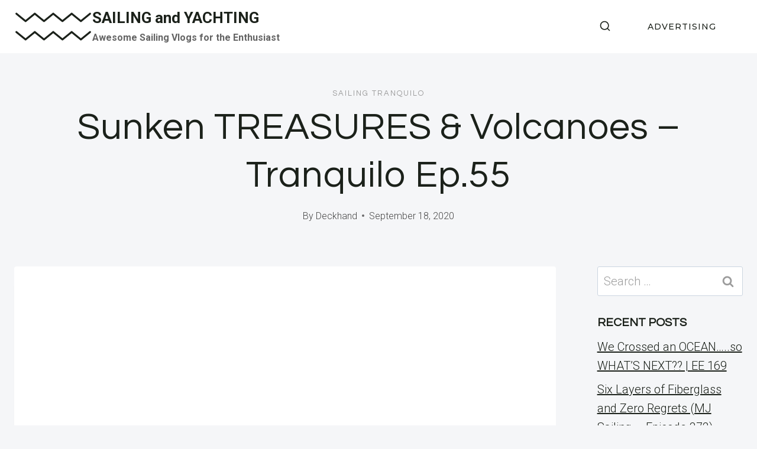

--- FILE ---
content_type: text/html; charset=UTF-8
request_url: https://pacificpearlsailing.com/2020/09/sunken-treasures-volcanoes-tranquilo-ep-55/
body_size: 83557
content:
<!doctype html>
<html lang="en-AU" class="no-js" itemtype="https://schema.org/Blog" itemscope>
<head>
<meta charset="UTF-8">
<meta name="viewport" content="width=device-width, initial-scale=1, minimum-scale=1">
<meta name='robots' content='index, follow, max-image-preview:large, max-snippet:-1, max-video-preview:-1'/>
<link rel="canonical" href="https://pacificpearlsailing.com/2020/09/sunken-treasures-volcanoes-tranquilo-ep-55/">
<meta name="description" content="https://www.youtube.com/watch?v=d3JW7i2-5mM Join us as we explore the islands of La Graciosa and Lanzarote, the eastern most islands of the Canaries, getting in">
<meta property="og:title" content="Sunken TREASURES &amp; Volcanoes - Tranquilo Ep.55 - SAILING and YACHTING">
<meta property="og:type" content="article">
<meta property="og:image" content="https://pacificpearlsailing.com/wp-content/uploads/2021/02/sunken-treasures-volcanoes-tranquilo-ep-55.jpg">
<meta property="og:image:width" content="480">
<meta property="og:image:height" content="360">
<meta property="og:image:alt" content="sunken-treasures-volcanoes-tranquilo-ep">
<meta property="og:description" content="https://www.youtube.com/watch?v=d3JW7i2-5mM Join us as we explore the islands of La Graciosa and Lanzarote, the eastern most islands of the Canaries, getting in">
<meta property="og:url" content="https://pacificpearlsailing.com/2020/09/sunken-treasures-volcanoes-tranquilo-ep-55/">
<meta property="og:locale" content="en_AU">
<meta property="og:site_name" content="SAILING and YACHTING">
<meta property="article:published_time" content="2020-09-19T08:04:51+10:00">
<meta property="article:modified_time" content="2020-09-19T08:04:51+10:00">
<meta property="og:updated_time" content="2020-09-19T08:04:51+10:00">
<meta property="article:section" content="Sailing Tranquilo">
<meta name="twitter:card" content="summary_large_image">
<meta name="twitter:image" content="https://pacificpearlsailing.com/wp-content/uploads/2021/02/sunken-treasures-volcanoes-tranquilo-ep-55.jpg">
<title>Sunken TREASURES &amp; Volcanoes - Tranquilo Ep.55 - SAILING and YACHTING</title>
<link rel="canonical" href="https://pacificpearlsailing.com/2020/09/sunken-treasures-volcanoes-tranquilo-ep-55/"/>
<meta property="og:locale" content="en_US"/>
<meta property="og:type" content="article"/>
<meta property="og:title" content="Sunken TREASURES &amp; Volcanoes - Tranquilo Ep.55 - SAILING and YACHTING"/>
<meta property="og:description" content="Join us as we explore the islands of La Graciosa and Lanzarote, the eastern most islands..."/>
<meta property="og:url" content="https://pacificpearlsailing.com/2020/09/sunken-treasures-volcanoes-tranquilo-ep-55/"/>
<meta property="og:site_name" content="SAILING and YACHTING"/>
<meta property="article:published_time" content="2020-09-18T22:04:51+00:00"/>
<meta property="og:image" content="https://pacificpearlsailing.com/wp-content/uploads/2021/02/sunken-treasures-volcanoes-tranquilo-ep-55.jpg"/>
<meta property="og:image:width" content="480"/>
<meta property="og:image:height" content="360"/>
<meta property="og:image:type" content="image/jpeg"/>
<meta name="author" content="Deckhand"/>
<meta name="twitter:card" content="summary_large_image"/>
<script type="application/ld+json" class="yoast-schema-graph">{"@context":"https://schema.org","@graph":[{"@type":"Article","@id":"https://pacificpearlsailing.com/2020/09/sunken-treasures-volcanoes-tranquilo-ep-55/#article","isPartOf":{"@id":"https://pacificpearlsailing.com/2020/09/sunken-treasures-volcanoes-tranquilo-ep-55/"},"author":{"name":"Deckhand","@id":"https://pacificpearlsailing.com/#/schema/person/b08b9bab707d5a6c6a46f3a264e83a24"},"headline":"Sunken TREASURES &amp; Volcanoes &#8211; Tranquilo Ep.55","datePublished":"2020-09-18T22:04:51+00:00","mainEntityOfPage":{"@id":"https://pacificpearlsailing.com/2020/09/sunken-treasures-volcanoes-tranquilo-ep-55/"},"wordCount":143,"publisher":{"@id":"https://pacificpearlsailing.com/#/schema/person/b08b9bab707d5a6c6a46f3a264e83a24"},"image":{"@id":"https://pacificpearlsailing.com/2020/09/sunken-treasures-volcanoes-tranquilo-ep-55/#primaryimage"},"thumbnailUrl":"https://pacificpearlsailing.com/wp-content/uploads/2021/02/sunken-treasures-volcanoes-tranquilo-ep-55.jpg","articleSection":["Sailing Tranquilo"],"inLanguage":"en-AU"},{"@type":"WebPage","@id":"https://pacificpearlsailing.com/2020/09/sunken-treasures-volcanoes-tranquilo-ep-55/","url":"https://pacificpearlsailing.com/2020/09/sunken-treasures-volcanoes-tranquilo-ep-55/","name":"Sunken TREASURES &amp; Volcanoes - Tranquilo Ep.55 - SAILING and YACHTING","isPartOf":{"@id":"https://pacificpearlsailing.com/#website"},"primaryImageOfPage":{"@id":"https://pacificpearlsailing.com/2020/09/sunken-treasures-volcanoes-tranquilo-ep-55/#primaryimage"},"image":{"@id":"https://pacificpearlsailing.com/2020/09/sunken-treasures-volcanoes-tranquilo-ep-55/#primaryimage"},"thumbnailUrl":"https://pacificpearlsailing.com/wp-content/uploads/2021/02/sunken-treasures-volcanoes-tranquilo-ep-55.jpg","datePublished":"2020-09-18T22:04:51+00:00","breadcrumb":{"@id":"https://pacificpearlsailing.com/2020/09/sunken-treasures-volcanoes-tranquilo-ep-55/#breadcrumb"},"inLanguage":"en-AU","potentialAction":[{"@type":"ReadAction","target":["https://pacificpearlsailing.com/2020/09/sunken-treasures-volcanoes-tranquilo-ep-55/"]}]},{"@type":"ImageObject","inLanguage":"en-AU","@id":"https://pacificpearlsailing.com/2020/09/sunken-treasures-volcanoes-tranquilo-ep-55/#primaryimage","url":"https://pacificpearlsailing.com/wp-content/uploads/2021/02/sunken-treasures-volcanoes-tranquilo-ep-55.jpg","contentUrl":"https://pacificpearlsailing.com/wp-content/uploads/2021/02/sunken-treasures-volcanoes-tranquilo-ep-55.jpg","width":480,"height":360,"caption":"sunken-treasures-volcanoes-tranquilo-ep"},{"@type":"BreadcrumbList","@id":"https://pacificpearlsailing.com/2020/09/sunken-treasures-volcanoes-tranquilo-ep-55/#breadcrumb","itemListElement":[{"@type":"ListItem","position":1,"name":"Home","item":"https://pacificpearlsailing.com/"},{"@type":"ListItem","position":2,"name":"Sunken TREASURES &amp; Volcanoes &#8211; Tranquilo Ep.55"}]},{"@type":"WebSite","@id":"https://pacificpearlsailing.com/#website","url":"https://pacificpearlsailing.com/","name":"SAILING and YACHTING","description":"Awesome Sailing Vlogs for the Enthusiast","publisher":{"@id":"https://pacificpearlsailing.com/#/schema/person/b08b9bab707d5a6c6a46f3a264e83a24"},"potentialAction":[{"@type":"SearchAction","target":{"@type":"EntryPoint","urlTemplate":"https://pacificpearlsailing.com/?s={search_term_string}"},"query-input":{"@type":"PropertyValueSpecification","valueRequired":true,"valueName":"search_term_string"}}],"inLanguage":"en-AU"},{"@type":["Person","Organization"],"@id":"https://pacificpearlsailing.com/#/schema/person/b08b9bab707d5a6c6a46f3a264e83a24","name":"Deckhand","image":{"@type":"ImageObject","inLanguage":"en-AU","@id":"https://pacificpearlsailing.com/#/schema/person/image/","url":"https://pacificpearlsailing.com/wp-content/uploads/2023/06/s-l300.jpg","contentUrl":"https://pacificpearlsailing.com/wp-content/uploads/2023/06/s-l300.jpg","width":245,"height":300,"caption":"Deckhand"},"logo":{"@id":"https://pacificpearlsailing.com/#/schema/person/image/"},"sameAs":["https://pacificpearlsailing.com"],"url":"https://pacificpearlsailing.com/author/wiredgorilla-2-2/"}]}</script>
<link rel="alternate" type="application/rss+xml" title="SAILING and YACHTING &raquo; Feed" href="https://pacificpearlsailing.com/feed/"/>
<link rel="alternate" type="application/rss+xml" title="SAILING and YACHTING &raquo; Comments Feed" href="https://pacificpearlsailing.com/comments/feed/"/>
<link rel="alternate" title="oEmbed (JSON)" type="application/json+oembed" href="https://pacificpearlsailing.com/wp-json/oembed/1.0/embed?url=https%3A%2F%2Fpacificpearlsailing.com%2F2020%2F09%2Fsunken-treasures-volcanoes-tranquilo-ep-55%2F"/>
<link rel="alternate" title="oEmbed (XML)" type="text/xml+oembed" href="https://pacificpearlsailing.com/wp-json/oembed/1.0/embed?url=https%3A%2F%2Fpacificpearlsailing.com%2F2020%2F09%2Fsunken-treasures-volcanoes-tranquilo-ep-55%2F&#038;format=xml"/>
<style id='wp-img-auto-sizes-contain-inline-css'>img:is([sizes=auto i],[sizes^="auto," i]){contain-intrinsic-size:3000px 1500px}</style>
<style id='wp-block-library-inline-css'>:root{--wp-block-synced-color:#7a00df;--wp-block-synced-color--rgb:122,0,223;--wp-bound-block-color:var(--wp-block-synced-color);--wp-editor-canvas-background:#ddd;--wp-admin-theme-color:#007cba;--wp-admin-theme-color--rgb:0,124,186;--wp-admin-theme-color-darker-10:#006ba1;--wp-admin-theme-color-darker-10--rgb:0,107,160.5;--wp-admin-theme-color-darker-20:#005a87;--wp-admin-theme-color-darker-20--rgb:0,90,135;--wp-admin-border-width-focus:2px}@media (min-resolution:192dpi){:root{--wp-admin-border-width-focus:1.5px}}.wp-element-button{cursor:pointer}:root .has-very-light-gray-background-color{background-color:#eee}:root .has-very-dark-gray-background-color{background-color:#313131}:root .has-very-light-gray-color{color:#eee}:root .has-very-dark-gray-color{color:#313131}:root .has-vivid-green-cyan-to-vivid-cyan-blue-gradient-background{background:linear-gradient(135deg,#00d084,#0693e3)}:root .has-purple-crush-gradient-background{background:linear-gradient(135deg,#34e2e4,#4721fb 50%,#ab1dfe)}:root .has-hazy-dawn-gradient-background{background:linear-gradient(135deg,#faaca8,#dad0ec)}:root .has-subdued-olive-gradient-background{background:linear-gradient(135deg,#fafae1,#67a671)}:root .has-atomic-cream-gradient-background{background:linear-gradient(135deg,#fdd79a,#004a59)}:root .has-nightshade-gradient-background{background:linear-gradient(135deg,#330968,#31cdcf)}:root .has-midnight-gradient-background{background:linear-gradient(135deg,#020381,#2874fc)}:root{--wp--preset--font-size--normal:16px;--wp--preset--font-size--huge:42px}.has-regular-font-size{font-size:1em}.has-larger-font-size{font-size:2.625em}.has-normal-font-size{font-size:var(--wp--preset--font-size--normal)}.has-huge-font-size{font-size:var(--wp--preset--font-size--huge)}.has-text-align-center{text-align:center}.has-text-align-left{text-align:left}.has-text-align-right{text-align:right}.has-fit-text{white-space:nowrap!important}#end-resizable-editor-section{display:none}.aligncenter{clear:both}.items-justified-left{justify-content:flex-start}.items-justified-center{justify-content:center}.items-justified-right{justify-content:flex-end}.items-justified-space-between{justify-content:space-between}.screen-reader-text{border:0;clip-path:inset(50%);height:1px;margin:-1px;overflow:hidden;padding:0;position:absolute;width:1px;word-wrap:normal!important}.screen-reader-text:focus{background-color:#ddd;clip-path:none;color:#444;display:block;font-size:1em;height:auto;left:5px;line-height:normal;padding:15px 23px 14px;text-decoration:none;top:5px;width:auto;z-index:100000}html :where(.has-border-color){border-style:solid}html :where([style*=border-top-color]){border-top-style:solid}html :where([style*=border-right-color]){border-right-style:solid}html :where([style*=border-bottom-color]){border-bottom-style:solid}html :where([style*=border-left-color]){border-left-style:solid}html :where([style*=border-width]){border-style:solid}html :where([style*=border-top-width]){border-top-style:solid}html :where([style*=border-right-width]){border-right-style:solid}html :where([style*=border-bottom-width]){border-bottom-style:solid}html :where([style*=border-left-width]){border-left-style:solid}html :where(img[class*=wp-image-]){height:auto;max-width:100%}:where(figure){margin:0 0 1em}html :where(.is-position-sticky){--wp-admin--admin-bar--position-offset:var(--wp-admin--admin-bar--height,0px)}@media screen and (max-width:600px){html :where(.is-position-sticky){--wp-admin--admin-bar--position-offset:0px}}</style><style id='global-styles-inline-css'>:root{--wp--preset--aspect-ratio--square:1;--wp--preset--aspect-ratio--4-3:4/3;--wp--preset--aspect-ratio--3-4:3/4;--wp--preset--aspect-ratio--3-2:3/2;--wp--preset--aspect-ratio--2-3:2/3;--wp--preset--aspect-ratio--16-9:16/9;--wp--preset--aspect-ratio--9-16:9/16;--wp--preset--color--black:#000000;--wp--preset--color--cyan-bluish-gray:#abb8c3;--wp--preset--color--white:#ffffff;--wp--preset--color--pale-pink:#f78da7;--wp--preset--color--vivid-red:#cf2e2e;--wp--preset--color--luminous-vivid-orange:#ff6900;--wp--preset--color--luminous-vivid-amber:#fcb900;--wp--preset--color--light-green-cyan:#7bdcb5;--wp--preset--color--vivid-green-cyan:#00d084;--wp--preset--color--pale-cyan-blue:#8ed1fc;--wp--preset--color--vivid-cyan-blue:#0693e3;--wp--preset--color--vivid-purple:#9b51e0;--wp--preset--color--theme-palette-1:var(--global-palette1);--wp--preset--color--theme-palette-2:var(--global-palette2);--wp--preset--color--theme-palette-3:var(--global-palette3);--wp--preset--color--theme-palette-4:var(--global-palette4);--wp--preset--color--theme-palette-5:var(--global-palette5);--wp--preset--color--theme-palette-6:var(--global-palette6);--wp--preset--color--theme-palette-7:var(--global-palette7);--wp--preset--color--theme-palette-8:var(--global-palette8);--wp--preset--color--theme-palette-9:var(--global-palette9);--wp--preset--gradient--vivid-cyan-blue-to-vivid-purple:linear-gradient(135deg,rgb(6,147,227) 0%,rgb(155,81,224) 100%);--wp--preset--gradient--light-green-cyan-to-vivid-green-cyan:linear-gradient(135deg,rgb(122,220,180) 0%,rgb(0,208,130) 100%);--wp--preset--gradient--luminous-vivid-amber-to-luminous-vivid-orange:linear-gradient(135deg,rgb(252,185,0) 0%,rgb(255,105,0) 100%);--wp--preset--gradient--luminous-vivid-orange-to-vivid-red:linear-gradient(135deg,rgb(255,105,0) 0%,rgb(207,46,46) 100%);--wp--preset--gradient--very-light-gray-to-cyan-bluish-gray:linear-gradient(135deg,rgb(238,238,238) 0%,rgb(169,184,195) 100%);--wp--preset--gradient--cool-to-warm-spectrum:linear-gradient(135deg,rgb(74,234,220) 0%,rgb(151,120,209) 20%,rgb(207,42,186) 40%,rgb(238,44,130) 60%,rgb(251,105,98) 80%,rgb(254,248,76) 100%);--wp--preset--gradient--blush-light-purple:linear-gradient(135deg,rgb(255,206,236) 0%,rgb(152,150,240) 100%);--wp--preset--gradient--blush-bordeaux:linear-gradient(135deg,rgb(254,205,165) 0%,rgb(254,45,45) 50%,rgb(107,0,62) 100%);--wp--preset--gradient--luminous-dusk:linear-gradient(135deg,rgb(255,203,112) 0%,rgb(199,81,192) 50%,rgb(65,88,208) 100%);--wp--preset--gradient--pale-ocean:linear-gradient(135deg,rgb(255,245,203) 0%,rgb(182,227,212) 50%,rgb(51,167,181) 100%);--wp--preset--gradient--electric-grass:linear-gradient(135deg,rgb(202,248,128) 0%,rgb(113,206,126) 100%);--wp--preset--gradient--midnight:linear-gradient(135deg,rgb(2,3,129) 0%,rgb(40,116,252) 100%);--wp--preset--font-size--small:var(--global-font-size-small);--wp--preset--font-size--medium:var(--global-font-size-medium);--wp--preset--font-size--large:var(--global-font-size-large);--wp--preset--font-size--x-large:42px;--wp--preset--font-size--larger:var(--global-font-size-larger);--wp--preset--font-size--xxlarge:var(--global-font-size-xxlarge);--wp--preset--spacing--20:0.44rem;--wp--preset--spacing--30:0.67rem;--wp--preset--spacing--40:1rem;--wp--preset--spacing--50:1.5rem;--wp--preset--spacing--60:2.25rem;--wp--preset--spacing--70:3.38rem;--wp--preset--spacing--80:5.06rem;--wp--preset--shadow--natural:6px 6px 9px rgba(0, 0, 0, 0.2);--wp--preset--shadow--deep:12px 12px 50px rgba(0, 0, 0, 0.4);--wp--preset--shadow--sharp:6px 6px 0px rgba(0, 0, 0, 0.2);--wp--preset--shadow--outlined:6px 6px 0px -3px rgb(255, 255, 255), 6px 6px rgb(0, 0, 0);--wp--preset--shadow--crisp:6px 6px 0px rgb(0, 0, 0);}:where(.is-layout-flex){gap:0.5em;}:where(.is-layout-grid){gap:0.5em;}body .is-layout-flex{display:flex;}.is-layout-flex{flex-wrap:wrap;align-items:center;}.is-layout-flex > :is(*, div){margin:0;}body .is-layout-grid{display:grid;}.is-layout-grid > :is(*, div){margin:0;}:where(.wp-block-columns.is-layout-flex){gap:2em;}:where(.wp-block-columns.is-layout-grid){gap:2em;}:where(.wp-block-post-template.is-layout-flex){gap:1.25em;}:where(.wp-block-post-template.is-layout-grid){gap:1.25em;}.has-black-color{color:var(--wp--preset--color--black) !important;}.has-cyan-bluish-gray-color{color:var(--wp--preset--color--cyan-bluish-gray) !important;}.has-white-color{color:var(--wp--preset--color--white) !important;}.has-pale-pink-color{color:var(--wp--preset--color--pale-pink) !important;}.has-vivid-red-color{color:var(--wp--preset--color--vivid-red) !important;}.has-luminous-vivid-orange-color{color:var(--wp--preset--color--luminous-vivid-orange) !important;}.has-luminous-vivid-amber-color{color:var(--wp--preset--color--luminous-vivid-amber) !important;}.has-light-green-cyan-color{color:var(--wp--preset--color--light-green-cyan) !important;}.has-vivid-green-cyan-color{color:var(--wp--preset--color--vivid-green-cyan) !important;}.has-pale-cyan-blue-color{color:var(--wp--preset--color--pale-cyan-blue) !important;}.has-vivid-cyan-blue-color{color:var(--wp--preset--color--vivid-cyan-blue) !important;}.has-vivid-purple-color{color:var(--wp--preset--color--vivid-purple) !important;}.has-black-background-color{background-color:var(--wp--preset--color--black) !important;}.has-cyan-bluish-gray-background-color{background-color:var(--wp--preset--color--cyan-bluish-gray) !important;}.has-white-background-color{background-color:var(--wp--preset--color--white) !important;}.has-pale-pink-background-color{background-color:var(--wp--preset--color--pale-pink) !important;}.has-vivid-red-background-color{background-color:var(--wp--preset--color--vivid-red) !important;}.has-luminous-vivid-orange-background-color{background-color:var(--wp--preset--color--luminous-vivid-orange) !important;}.has-luminous-vivid-amber-background-color{background-color:var(--wp--preset--color--luminous-vivid-amber) !important;}.has-light-green-cyan-background-color{background-color:var(--wp--preset--color--light-green-cyan) !important;}.has-vivid-green-cyan-background-color{background-color:var(--wp--preset--color--vivid-green-cyan) !important;}.has-pale-cyan-blue-background-color{background-color:var(--wp--preset--color--pale-cyan-blue) !important;}.has-vivid-cyan-blue-background-color{background-color:var(--wp--preset--color--vivid-cyan-blue) !important;}.has-vivid-purple-background-color{background-color:var(--wp--preset--color--vivid-purple) !important;}.has-black-border-color{border-color:var(--wp--preset--color--black) !important;}.has-cyan-bluish-gray-border-color{border-color:var(--wp--preset--color--cyan-bluish-gray) !important;}.has-white-border-color{border-color:var(--wp--preset--color--white) !important;}.has-pale-pink-border-color{border-color:var(--wp--preset--color--pale-pink) !important;}.has-vivid-red-border-color{border-color:var(--wp--preset--color--vivid-red) !important;}.has-luminous-vivid-orange-border-color{border-color:var(--wp--preset--color--luminous-vivid-orange) !important;}.has-luminous-vivid-amber-border-color{border-color:var(--wp--preset--color--luminous-vivid-amber) !important;}.has-light-green-cyan-border-color{border-color:var(--wp--preset--color--light-green-cyan) !important;}.has-vivid-green-cyan-border-color{border-color:var(--wp--preset--color--vivid-green-cyan) !important;}.has-pale-cyan-blue-border-color{border-color:var(--wp--preset--color--pale-cyan-blue) !important;}.has-vivid-cyan-blue-border-color{border-color:var(--wp--preset--color--vivid-cyan-blue) !important;}.has-vivid-purple-border-color{border-color:var(--wp--preset--color--vivid-purple) !important;}.has-vivid-cyan-blue-to-vivid-purple-gradient-background{background:var(--wp--preset--gradient--vivid-cyan-blue-to-vivid-purple) !important;}.has-light-green-cyan-to-vivid-green-cyan-gradient-background{background:var(--wp--preset--gradient--light-green-cyan-to-vivid-green-cyan) !important;}.has-luminous-vivid-amber-to-luminous-vivid-orange-gradient-background{background:var(--wp--preset--gradient--luminous-vivid-amber-to-luminous-vivid-orange) !important;}.has-luminous-vivid-orange-to-vivid-red-gradient-background{background:var(--wp--preset--gradient--luminous-vivid-orange-to-vivid-red) !important;}.has-very-light-gray-to-cyan-bluish-gray-gradient-background{background:var(--wp--preset--gradient--very-light-gray-to-cyan-bluish-gray) !important;}.has-cool-to-warm-spectrum-gradient-background{background:var(--wp--preset--gradient--cool-to-warm-spectrum) !important;}.has-blush-light-purple-gradient-background{background:var(--wp--preset--gradient--blush-light-purple) !important;}.has-blush-bordeaux-gradient-background{background:var(--wp--preset--gradient--blush-bordeaux) !important;}.has-luminous-dusk-gradient-background{background:var(--wp--preset--gradient--luminous-dusk) !important;}.has-pale-ocean-gradient-background{background:var(--wp--preset--gradient--pale-ocean) !important;}.has-electric-grass-gradient-background{background:var(--wp--preset--gradient--electric-grass) !important;}.has-midnight-gradient-background{background:var(--wp--preset--gradient--midnight) !important;}.has-small-font-size{font-size:var(--wp--preset--font-size--small) !important;}.has-medium-font-size{font-size:var(--wp--preset--font-size--medium) !important;}.has-large-font-size{font-size:var(--wp--preset--font-size--large) !important;}.has-x-large-font-size{font-size:var(--wp--preset--font-size--x-large) !important;}</style>
<style id='classic-theme-styles-inline-css'>.wp-block-button__link{color:#fff;background-color:#32373c;border-radius:9999px;box-shadow:none;text-decoration:none;padding:calc(.667em + 2px) calc(1.333em + 2px);font-size:1.125em}.wp-block-file__button{background:#32373c;color:#fff;text-decoration:none}</style>
<style>.internal-linking-related-contents{width:auto;text-align:center;}
.internal-linking-related-contents:before , .internal-linking-related-contents:after{margin:0;content:'';display:table;clear:both;}
.internal-linking-related-contents:before{margin-top:15px;}
.internal-linking-related-contents:after{margin-bottom:15px;}
.internal-linking-related-contents .wp-post-image{width:auto;display:block;margin:0;}
.internal-linking-related-contents a{color:#333;text-decoration:none;cursor:pointer;}
.internal-linking-related-contents a:hover, .internal-linking-related-contents a:active, .internal-linking-related-contents a:focus{text-decoration:none;}
.internal-linking-related-contents span{display:inline-block;margin-right:10px}
.internal-linking-related-contents strong{display:block;}
.internal-linking-related-contents .template-1{background:#ec7063;width:100%;display:block;padding:10px;text-align:left;color:#fff;border-radius:5px;-webkit-transition:background-color .3s ease;-moz-transition:background-color .3s ease;-o-transition:background-color .3s ease;transition:background-color .3s ease;}
.internal-linking-related-contents .template-1 span{color:#fff;-webkit-transition:color .3s ease;-moz-transition:color .3s ease;-o-transition:color .3s ease;transition:color .3s ease;}
.internal-linking-related-contents .template-1:hover , .internal-linking-related-contents .template-1:active , .internal-linking-related-contents .template-1:focus{background:#e74c3c !important;}
.internal-linking-related-contents .template-2{background:#ec7063;width:100%;display:block;padding:15px;text-align:left;color:#fff;border-radius:5px;-webkit-transition:background-color .3s ease;-moz-transition:background-color .3s ease;-o-transition:background-color .3s ease;transition:background-color .3s ease;}
.internal-linking-related-contents .template-2 span.cta{display:inline-block;background:#e74c3c;padding:10px;border-radius:5px}
.internal-linking-related-contents .template-2 span{color:#fff;-webkit-transition:color .3s ease;-moz-transition:color .3s ease;-o-transition:color .3s ease;transition:color .3s ease;}
.internal-linking-related-contents .template-2:hover, .internal-linking-related-contents .template-2:active, .internal-linking-related-contents .template-2:focus{background:#e74c3c !important;}
.internal-linking-related-contents .template-3{background:#ec7063;width:100%;display:block;padding:15px;text-align:left;color:#fff;border-radius:5px;-webkit-transition:background-color .3s ease;-moz-transition:background-color .3s ease;-o-transition:background-color .3s ease;transition:background-color .3s ease;}
.internal-linking-related-contents .template-3 img{max-width:100px;vertical-align:middle;}
.internal-linking-related-contents .template-3 .postTitle{display:inline-block;background:#e74c3c;padding:10px;border-radius:5px;-webkit-transition:background-color .3s ease;-moz-transition:background-color .3s ease;-o-transition:background-color .3s ease;transition:background-color .3s ease;}
.internal-linking-related-contents .template-3 span{color:#fff;-webkit-transition:color .3s ease;-moz-transition:color .3s ease;-o-transition:color .3s ease;transition:color .3s ease;}
.internal-linking-related-contents .template-3:hover , .internal-linking-related-contents .template-3:active , .internal-linking-related-contents .template-3:focus{background:#e74c3c !important;}</style>
<style id='ilrc_style-inline-css'>.internal-linking-related-contents:before{margin-top:15px}
.internal-linking-related-contents:after{margin-bottom:15px}
.internal-linking-related-contents .template-1, .internal-linking-related-contents .template-2, .internal-linking-related-contents .template-3, .internal-linking-related-contents a.template-11, .internal-linking-related-contents a.template-12{background-color:#e0e0e0!important}
.internal-linking-related-contents .template-1:hover, .internal-linking-related-contents .template-1:active, .internal-linking-related-contents .template-1:focus, .internal-linking-related-contents .template-2 span.cta, .internal-linking-related-contents .template-2:hover, .internal-linking-related-contents .template-2:active, .internal-linking-related-contents .template-2:focus, .internal-linking-related-contents .template-3:hover, .internal-linking-related-contents .template-3:active, .internal-linking-related-contents .template-3:focus, .internal-linking-related-contents .template-3 .postTitle, .internal-linking-related-contents a.template-11:hover, .internal-linking-related-contents a.template-11:active, .internal-linking-related-contents a.template-11:focus, .internal-linking-related-contents a.template-12:hover, .internal-linking-related-contents a.template-12:active, .internal-linking-related-contents a.template-12:focus{background-color:#a0a0a0!important}
.internal-linking-related-contents .template-1 span, .internal-linking-related-contents .template-2 span.postTitle, .internal-linking-related-contents .template-3 span.cta, .internal-linking-related-contents a.template-11 , .internal-linking-related-contents a.template-12 , .internal-linking-related-contents a.template-13{color:#000000}
.internal-linking-related-contents .template-2 span.cta, .internal-linking-related-contents .template-3 span.postTitle{color:#ffffff}</style>
<link rel="stylesheet" type="text/css" href="//pacificpearlsailing.com/wp-content/cache/wpfc-minified/8lhle8f4/3wzmv.css" media="all"/>
<style id='kadence-global-inline-css'>:root{--global-palette1:#1b211a;--global-palette2:#555555;--global-palette3:#1b211a;--global-palette4:#464646;--global-palette5:#646464;--global-palette6:#9c9c9c;--global-palette7:#f5f6f8;--global-palette8:#f5f6f8;--global-palette9:#ffffff;--global-palette9rgb:255, 255, 255;--global-palette-highlight:var(--global-palette1);--global-palette-highlight-alt:var(--global-palette3);--global-palette-highlight-alt2:var(--global-palette9);--global-palette-btn-bg:var(--global-palette1);--global-palette-btn-bg-hover:var(--global-palette6);--global-palette-btn:#ffffff;--global-palette-btn-hover:var(--global-palette9);--global-body-font-family:Roboto, sans-serif;--global-heading-font-family:Questrial, sans-serif;--global-primary-nav-font-family:Montserrat, sans-serif;--global-fallback-font:sans-serif;--global-display-fallback-font:sans-serif;--global-content-width:1600px;--global-content-wide-width:calc(1600px + 230px);--global-content-narrow-width:1000px;--global-content-edge-padding:1.5rem;--global-content-boxed-padding:4rem;--global-calc-content-width:calc(1600px - var(--global-content-edge-padding) - var(--global-content-edge-padding) );--wp--style--global--content-size:var(--global-calc-content-width);}.wp-site-blocks{--global-vw:calc( 100vw - ( 0.5 * var(--scrollbar-offset)));}body{background:var(--global-palette8);}body, input, select, optgroup, textarea{font-style:normal;font-weight:300;font-size:20px;line-height:1.6;font-family:var(--global-body-font-family);color:var(--global-palette4);}.content-bg, body.content-style-unboxed .site{background:var(--global-palette9);}h1,h2,h3,h4,h5,h6{font-family:var(--global-heading-font-family);}h1{font-style:normal;font-weight:500;font-size:63px;line-height:1.3;letter-spacing:1px;color:var(--global-palette3);}h2{font-style:normal;font-weight:normal;font-size:50px;line-height:1.3;color:var(--global-palette3);}h3{font-style:normal;font-weight:normal;font-size:45px;line-height:1.3;color:var(--global-palette3);}h4{font-style:normal;font-weight:normal;font-size:36px;line-height:1.3;color:var(--global-palette3);}h5{font-style:normal;font-weight:normal;font-size:32px;line-height:1.3;color:var(--global-palette3);}h6{font-style:normal;font-weight:normal;font-size:25px;line-height:1.5;color:var(--global-palette3);}@media all and (max-width: 1024px){h1{font-size:52px;}h2{font-size:40px;}h3{font-size:35px;}h4{font-size:32px;}h5{font-size:27px;}h6{font-size:23px;}}@media all and (max-width: 767px){h1{font-size:44px;}h2{font-size:32px;line-height:1.2;}h3{font-size:28px;}h4{font-size:26px;}h5{font-size:24px;}h6{font-size:22px;}}.entry-hero .kadence-breadcrumbs{max-width:1600px;}.site-container, .site-header-row-layout-contained, .site-footer-row-layout-contained, .entry-hero-layout-contained, .comments-area, .alignfull > .wp-block-cover__inner-container, .alignwide > .wp-block-cover__inner-container{max-width:var(--global-content-width);}.content-width-narrow .content-container.site-container, .content-width-narrow .hero-container.site-container{max-width:var(--global-content-narrow-width);}@media all and (min-width: 1830px){.wp-site-blocks .content-container  .alignwide{margin-left:-115px;margin-right:-115px;width:unset;max-width:unset;}}@media all and (min-width: 1260px){.content-width-narrow .wp-site-blocks .content-container .alignwide{margin-left:-130px;margin-right:-130px;width:unset;max-width:unset;}}.content-style-boxed .wp-site-blocks .entry-content .alignwide{margin-left:calc( -1 * var( --global-content-boxed-padding ) );margin-right:calc( -1 * var( --global-content-boxed-padding ) );}.content-area{margin-top:5rem;margin-bottom:5rem;}@media all and (max-width: 1024px){.content-area{margin-top:3rem;margin-bottom:3rem;}}@media all and (max-width: 767px){.content-area{margin-top:2rem;margin-bottom:2rem;}}@media all and (max-width: 1024px){:root{--global-content-boxed-padding:2rem;}}@media all and (max-width: 767px){:root{--global-content-boxed-padding:1.5rem;}}.entry-content-wrap{padding:4rem;}@media all and (max-width: 1024px){.entry-content-wrap{padding:2rem;}}@media all and (max-width: 767px){.entry-content-wrap{padding:1.5rem;}}.entry.single-entry{box-shadow:0px 15px 15px -10px rgba(0,0,0,0.05);}.entry.loop-entry{box-shadow:0px 15px 15px -10px rgba(0,0,0,0);}.loop-entry .entry-content-wrap{padding:2.3rem;}@media all and (max-width: 1024px){.loop-entry .entry-content-wrap{padding:2rem;}}@media all and (max-width: 767px){.loop-entry .entry-content-wrap{padding:1.5rem;}}.has-sidebar:not(.has-left-sidebar) .content-container{grid-template-columns:1fr 20%;}.has-sidebar.has-left-sidebar .content-container{grid-template-columns:20% 1fr;}.primary-sidebar.widget-area .widget{margin-bottom:1.5em;color:var(--global-palette4);}.primary-sidebar.widget-area .widget-title{font-weight:700;font-size:20px;line-height:1.5;color:var(--global-palette3);}button, .button, .wp-block-button__link, input[type="button"], input[type="reset"], input[type="submit"], .fl-button, .elementor-button-wrapper .elementor-button, .wc-block-components-checkout-place-order-button, .wc-block-cart__submit{font-style:normal;font-weight:500;font-size:14px;letter-spacing:1px;font-family:Montserrat, sans-serif;text-transform:uppercase;border-radius:0px;padding:19px 45px 19px 45px;border:1px none currentColor;border-color:var(--global-palette3);box-shadow:0px 0px 0px -7px rgba(0,0,0,0);}.wp-block-button.is-style-outline .wp-block-button__link{padding:19px 45px 19px 45px;}button:hover, button:focus, button:active, .button:hover, .button:focus, .button:active, .wp-block-button__link:hover, .wp-block-button__link:focus, .wp-block-button__link:active, input[type="button"]:hover, input[type="button"]:focus, input[type="button"]:active, input[type="reset"]:hover, input[type="reset"]:focus, input[type="reset"]:active, input[type="submit"]:hover, input[type="submit"]:focus, input[type="submit"]:active, .elementor-button-wrapper .elementor-button:hover, .elementor-button-wrapper .elementor-button:focus, .elementor-button-wrapper .elementor-button:active, .wc-block-cart__submit:hover{border-color:var(--global-palette9);box-shadow:0px 15px 25px -7px rgba(0,0,0,0);}.kb-button.kb-btn-global-outline.kb-btn-global-inherit{padding-top:calc(19px - 2px);padding-right:calc(45px - 2px);padding-bottom:calc(19px - 2px);padding-left:calc(45px - 2px);}@media all and (max-width: 1024px){button, .button, .wp-block-button__link, input[type="button"], input[type="reset"], input[type="submit"], .fl-button, .elementor-button-wrapper .elementor-button, .wc-block-components-checkout-place-order-button, .wc-block-cart__submit{border-color:var(--global-palette3);}}@media all and (max-width: 767px){button, .button, .wp-block-button__link, input[type="button"], input[type="reset"], input[type="submit"], .fl-button, .elementor-button-wrapper .elementor-button, .wc-block-components-checkout-place-order-button, .wc-block-cart__submit{border-color:var(--global-palette3);}}@media all and (min-width: 1025px){.transparent-header .entry-hero .entry-hero-container-inner{padding-top:90px;}}@media all and (max-width: 1024px){.mobile-transparent-header .entry-hero .entry-hero-container-inner{padding-top:90px;}}@media all and (max-width: 767px){.mobile-transparent-header .entry-hero .entry-hero-container-inner{padding-top:90px;}}.entry-author-style-center{padding-top:var(--global-md-spacing);border-top:1px solid var(--global-gray-500);}.entry-author-style-center .entry-author-avatar, .entry-meta .author-avatar{display:none;}.entry-author-style-normal .entry-author-profile{padding-left:0px;}#comments .comment-meta{margin-left:0px;}.comment-metadata a:not(.comment-edit-link), .comment-body .edit-link:before{display:none;}body.single .entry-related{background:var(--global-palette9);}.wp-site-blocks .entry-related h2.entry-related-title{font-style:normal;font-size:40px;}.post-title .entry-taxonomies, .post-title .entry-taxonomies a{font-style:normal;font-weight:normal;font-size:13px;letter-spacing:2px;font-family:Questrial, sans-serif;text-transform:uppercase;color:var(--global-palette6);}.post-title .entry-taxonomies .category-style-pill a{background:var(--global-palette6);}.entry-hero.post-hero-section .entry-header{min-height:360px;}@media all and (max-width: 1024px){.entry-hero.post-hero-section .entry-header{min-height:300px;}}@media all and (max-width: 767px){.entry-hero.post-hero-section .entry-header{min-height:320px;}}.loop-entry.type-post h2.entry-title{font-style:normal;font-size:30px;color:var(--global-palette4);}.loop-entry.type-post .entry-taxonomies{font-style:normal;font-weight:normal;font-size:13px;letter-spacing:2px;font-family:Questrial, sans-serif;text-transform:uppercase;}.loop-entry.type-post .entry-taxonomies, .loop-entry.type-post .entry-taxonomies a{color:var(--global-palette6);}.loop-entry.type-post .entry-taxonomies .category-style-pill a{background:var(--global-palette6);}.loop-entry.type-post .entry-meta{font-style:normal;font-weight:normal;font-family:Questrial, sans-serif;}
@media all and (max-width: 1024px){.mobile-transparent-header #masthead{position:absolute;left:0px;right:0px;z-index:100;}.kadence-scrollbar-fixer.mobile-transparent-header #masthead{right:var(--scrollbar-offset,0);}.mobile-transparent-header #masthead, .mobile-transparent-header .site-top-header-wrap .site-header-row-container-inner, .mobile-transparent-header .site-main-header-wrap .site-header-row-container-inner, .mobile-transparent-header .site-bottom-header-wrap .site-header-row-container-inner{background:transparent;}.site-header-row-tablet-layout-fullwidth, .site-header-row-tablet-layout-standard{padding:0px;}}@media all and (min-width: 1025px){.transparent-header #masthead{position:absolute;left:0px;right:0px;z-index:100;}.transparent-header.kadence-scrollbar-fixer #masthead{right:var(--scrollbar-offset,0);}.transparent-header #masthead, .transparent-header .site-top-header-wrap .site-header-row-container-inner, .transparent-header .site-main-header-wrap .site-header-row-container-inner, .transparent-header .site-bottom-header-wrap .site-header-row-container-inner{background:transparent;}}.site-branding a.brand .logo-icon{max-width:132px;}.site-branding a.brand .logo-icon{color:var(--global-palette3);}.site-branding{padding:0px 0px 0px 0px;}.site-branding .site-title{font-weight:700;font-size:26px;line-height:1.2;color:var(--global-palette3);}.site-branding .site-description{font-weight:700;font-size:16px;line-height:1.4;color:var(--global-palette5);}#masthead, #masthead .kadence-sticky-header.item-is-fixed:not(.item-at-start):not(.site-header-row-container):not(.site-main-header-wrap), #masthead .kadence-sticky-header.item-is-fixed:not(.item-at-start) > .site-header-row-container-inner{background:var(--global-palette9);}.site-main-header-wrap .site-header-row-container-inner{background:var(--global-palette9);border-bottom:1px solid var(--global-palette8);}.site-main-header-inner-wrap{min-height:90px;}.transparent-header #masthead .site-main-header-wrap .site-header-row-container-inner{background:var(--global-palette9);}.header-navigation .header-menu-container ul ul.sub-menu, .header-navigation .header-menu-container ul ul.submenu{background:var(--global-palette3);box-shadow:0px 2px 13px 0px rgba(0,0,0,0.1);}.header-navigation .header-menu-container ul ul li.menu-item, .header-menu-container ul.menu > li.kadence-menu-mega-enabled > ul > li.menu-item > a{border-bottom:1px solid rgba(255,255,255,0.1);}.header-navigation .header-menu-container ul ul li.menu-item > a{width:200px;padding-top:1em;padding-bottom:1em;color:var(--global-palette8);font-style:normal;font-weight:500;font-size:13px;font-family:Montserrat, sans-serif;}.header-navigation .header-menu-container ul ul li.menu-item > a:hover{color:var(--global-palette9);background:var(--global-palette4);}.header-navigation .header-menu-container ul ul li.menu-item.current-menu-item > a{color:var(--global-palette9);background:var(--global-palette4);}.mobile-toggle-open-container .menu-toggle-open, .mobile-toggle-open-container .menu-toggle-open:focus{color:var(--global-palette3);padding:0.4em 0.6em 0.4em 0.6em;font-size:14px;}.mobile-toggle-open-container .menu-toggle-open.menu-toggle-style-bordered{border:1px solid currentColor;}.mobile-toggle-open-container .menu-toggle-open .menu-toggle-icon{font-size:30px;}.mobile-toggle-open-container .menu-toggle-open:hover, .mobile-toggle-open-container .menu-toggle-open:focus-visible{color:var(--global-palette-highlight);}.mobile-navigation ul li{font-style:normal;font-weight:normal;font-size:21px;line-height:1.1;font-family:Questrial, sans-serif;}.mobile-navigation ul li a{padding-top:1em;padding-bottom:1em;}.mobile-navigation ul li > a, .mobile-navigation ul li.menu-item-has-children > .drawer-nav-drop-wrap{color:var(--global-palette3);}.mobile-navigation ul li > a:hover, .mobile-navigation ul li.menu-item-has-children > .drawer-nav-drop-wrap:hover{color:var(--global-palette1);}.mobile-navigation ul li.current-menu-item > a, .mobile-navigation ul li.current-menu-item.menu-item-has-children > .drawer-nav-drop-wrap{color:var(--global-palette1);}.mobile-navigation ul li.menu-item-has-children .drawer-nav-drop-wrap, .mobile-navigation ul li:not(.menu-item-has-children) a{border-bottom:1px solid var(--global-palette8);}.mobile-navigation:not(.drawer-navigation-parent-toggle-true) ul li.menu-item-has-children .drawer-nav-drop-wrap button{border-left:1px solid var(--global-palette8);}#mobile-drawer .drawer-inner, #mobile-drawer.popup-drawer-layout-fullwidth.popup-drawer-animation-slice .pop-portion-bg, #mobile-drawer.popup-drawer-layout-fullwidth.popup-drawer-animation-slice.pop-animated.show-drawer .drawer-inner{background:var(--global-palette9);}#mobile-drawer .drawer-header .drawer-toggle{padding:0.6em 0.15em 0.6em 0.15em;font-size:24px;}#main-header .header-button{font-style:normal;line-height:1;border:1px none currentColor;box-shadow:0px 0px 0px -7px rgba(0,0,0,0);}#main-header .header-button:hover{box-shadow:0px 15px 25px -7px rgba(0,0,0,0.1);}.search-toggle-open-container .search-toggle-open{color:var(--global-palette3);}.search-toggle-open-container .search-toggle-open.search-toggle-style-bordered{border:1px solid currentColor;}.search-toggle-open-container .search-toggle-open .search-toggle-icon{font-size:1.4em;}.search-toggle-open-container .search-toggle-open:hover, .search-toggle-open-container .search-toggle-open:focus{color:var(--global-palette-highlight);}#search-drawer .drawer-inner{background:rgba(9, 12, 16, 0.97);}
#colophon{background:var(--global-palette7);}.site-top-footer-inner-wrap{padding-top:120px;padding-bottom:20px;grid-column-gap:30px;grid-row-gap:30px;}.site-top-footer-inner-wrap .widget{margin-bottom:30px;}.site-top-footer-inner-wrap .site-footer-section:not(:last-child):after{right:calc(-30px / 2);}@media all and (max-width: 1024px){.site-top-footer-inner-wrap{padding-top:100px;padding-bottom:0px;}}@media all and (max-width: 767px){.site-top-footer-inner-wrap{padding-top:50px;padding-bottom:0px;}}.site-bottom-footer-inner-wrap{padding-top:10px;padding-bottom:100px;grid-column-gap:30px;}.site-bottom-footer-inner-wrap .widget{margin-bottom:30px;}.site-bottom-footer-inner-wrap .site-footer-section:not(:last-child):after{right:calc(-30px / 2);}@media all and (max-width: 767px){.site-bottom-footer-inner-wrap{padding-top:0px;padding-bottom:50px;}}#colophon .footer-html{font-style:normal;font-weight:normal;font-size:15px;font-family:Montserrat, sans-serif;}</style>
<link rel="stylesheet" type="text/css" href="//pacificpearlsailing.com/wp-content/cache/wpfc-minified/13endzw7/3wzmv.css" media="all"/>
<style id='kadence-blocks-global-variables-inline-css'>:root{--global-kb-font-size-sm:clamp(0.8rem, 0.73rem + 0.217vw, 0.9rem);--global-kb-font-size-md:clamp(1.1rem, 0.995rem + 0.326vw, 1.25rem);--global-kb-font-size-lg:clamp(1.75rem, 1.576rem + 0.543vw, 2rem);--global-kb-font-size-xl:clamp(2.25rem, 1.728rem + 1.63vw, 3rem);--global-kb-font-size-xxl:clamp(2.5rem, 1.456rem + 3.26vw, 4rem);--global-kb-font-size-xxxl:clamp(2.75rem, 0.489rem + 7.065vw, 6rem);}</style>
<link rel="https://api.w.org/" href="https://pacificpearlsailing.com/wp-json/"/><link rel="alternate" title="JSON" type="application/json" href="https://pacificpearlsailing.com/wp-json/wp/v2/posts/988"/><link rel="EditURI" type="application/rsd+xml" title="RSD" href="https://pacificpearlsailing.com/xmlrpc.php?rsd"/>
<meta name="generator" content="WordPress 6.9"/>
<link rel='shortlink' href='https://pacificpearlsailing.com/?p=988'/>
<meta name="google-site-verification" content="JuAflN-kO6xW-DYgFKf7MT49Hq-i7WWtTnZ6jHh3jUc"/>      <style>img.wp-post-image{display:none !important;}</style>
<link rel="icon" href="https://pacificpearlsailing.com/wp-content/uploads/2021/02/cropped-800px_COLOURBOX2222460-e1613529581778-32x32.jpg" sizes="32x32"/>
<link rel="icon" href="https://pacificpearlsailing.com/wp-content/uploads/2021/02/cropped-800px_COLOURBOX2222460-e1613529581778-192x192.jpg" sizes="192x192"/>
<link rel="apple-touch-icon" href="https://pacificpearlsailing.com/wp-content/uploads/2021/02/cropped-800px_COLOURBOX2222460-e1613529581778-180x180.jpg"/>
<meta name="msapplication-TileImage" content="https://pacificpearlsailing.com/wp-content/uploads/2021/02/cropped-800px_COLOURBOX2222460-e1613529581778-270x270.jpg"/>
<style id="wp-custom-css">iframe{width:100% !important;height:35em !important;}</style>
</head>
<body class="wp-singular post-template-default single single-post postid-988 single-format-video wp-embed-responsive wp-theme-kadence footer-on-bottom hide-focus-outline link-style-standard has-sidebar content-title-style-above content-width-normal content-style-boxed content-vertical-padding-hide non-transparent-header mobile-non-transparent-header">
<div id="wrapper" class="site wp-site-blocks">
<a class="skip-link screen-reader-text scroll-ignore" href="#main">Skip to content</a>
<header id="masthead" class="site-header" role="banner" itemtype="https://schema.org/WPHeader" itemscope>
<div id="main-header" class="site-header-wrap">
<div class="site-header-inner-wrap">
<div class="site-header-upper-wrap">
<div class="site-header-upper-inner-wrap">
<div class="site-main-header-wrap site-header-row-container site-header-focus-item site-header-row-layout-standard" data-section="kadence_customizer_header_main">
<div class="site-header-row-container-inner">
<div class="site-container">
<div class="site-main-header-inner-wrap site-header-row site-header-row-has-sides site-header-row-no-center">
<div class="site-header-main-section-left site-header-section site-header-section-left">
<div class="site-header-item site-header-focus-item" data-section="title_tagline">
<div class="site-branding branding-layout-standard"><a class="brand has-logo-image" href="https://pacificpearlsailing.com/" rel="home"><span class="logo-icon"><span class="kadence-svg-iconset"><svg class="kadence-svg-icon kadence-logo-line-svg" fill="currentColor" version="1.1" xmlns="http://www.w3.org/2000/svg" width="100%" height="100%" viewBox="0 0 512 212"><path d="M135.03,150.093l-56.671,46.61c-2.23,1.834 -5.397,1.834 -7.627,0l-60.439,-49.709c-2.029,-1.668 -2.812,-4.473 -1.953,-6.996c0.858,-2.522 3.17,-4.21 5.766,-4.21l2.369,-0l15.299,12.582l-0.229,-0l43.001,35.366l43,-35.366l-0.171,-0l15.298,-12.582l4.772,-0l15.298,12.582l-0.228,-0l43,35.366l43,-35.366l-0.17,-0l15.298,-12.582l4.772,-0l15.298,12.582l-0.228,-0l43,35.366l43,-35.366l-0.171,-0l15.298,-12.582l4.772,-0l15.299,12.582l-0.229,-0l43,35.366l43.001,-35.366l-0.171,-0l15.298,-12.582l2.312,-0c2.596,-0 4.908,1.688 5.766,4.21c0.859,2.523 0.076,5.328 -1.953,6.996l-60.439,49.709c-2.23,1.834 -5.397,1.834 -7.627,0l-56.671,-46.61l-56.671,46.61c-2.231,1.834 -5.398,1.834 -7.628,0l-56.671,-46.61l-56.671,46.61c-2.23,1.834 -5.397,1.834 -7.628,0l-56.671,-46.61Zm0,-121.866l-56.671,46.61c-2.23,1.834 -5.397,1.834 -7.627,-0l-60.439,-49.709c-2.029,-1.668 -2.812,-4.474 -1.953,-6.996c0.858,-2.522 3.17,-4.211 5.766,-4.211l2.369,0l15.299,12.582l-0.229,0l43.001,35.366l43,-35.366l-0.171,0l15.298,-12.582l4.772,0l15.298,12.582l-0.228,0l43,35.366l43,-35.366l-0.17,0l15.298,-12.582l4.772,0l15.298,12.582l-0.228,0l43,35.366l43,-35.366l-0.171,0l15.298,-12.582l4.772,0l15.299,12.582l-0.229,0l43,35.366l43.001,-35.366l-0.171,0l15.298,-12.582l2.312,0c2.596,0 4.908,1.689 5.766,4.211c0.859,2.522 0.076,5.328 -1.953,6.996l-60.439,49.709c-2.23,1.834 -5.397,1.834 -7.627,-0l-56.671,-46.61l-56.671,46.61c-2.231,1.834 -5.398,1.834 -7.628,-0l-56.671,-46.61l-56.671,46.61c-2.23,1.834 -5.397,1.834 -7.628,-0l-56.671,-46.61Z" />
</svg></span></span><div class="site-title-wrap"><p class="site-title">SAILING and YACHTING</p><p class="site-description">Awesome Sailing Vlogs for the Enthusiast</p></div></a></div></div></div><div class="site-header-main-section-right site-header-section site-header-section-right">
<div class="site-header-item site-header-focus-item" data-section="kadence_customizer_header_search">
<div class="search-toggle-open-container"> <button class="search-toggle-open drawer-toggle search-toggle-style-default" aria-label="View Search Form" data-toggle-target="#search-drawer" data-toggle-body-class="showing-popup-drawer-from-full" aria-expanded="false" data-set-focus="#search-drawer .search-field" > <span class="search-toggle-icon"><span class="kadence-svg-iconset"><svg aria-hidden="true" class="kadence-svg-icon kadence-search2-svg" fill="currentColor" version="1.1" xmlns="http://www.w3.org/2000/svg" width="24" height="24" viewBox="0 0 24 24"><title>Search</title><path d="M16.041 15.856c-0.034 0.026-0.067 0.055-0.099 0.087s-0.060 0.064-0.087 0.099c-1.258 1.213-2.969 1.958-4.855 1.958-1.933 0-3.682-0.782-4.95-2.050s-2.050-3.017-2.050-4.95 0.782-3.682 2.050-4.95 3.017-2.050 4.95-2.050 3.682 0.782 4.95 2.050 2.050 3.017 2.050 4.95c0 1.886-0.745 3.597-1.959 4.856zM21.707 20.293l-3.675-3.675c1.231-1.54 1.968-3.493 1.968-5.618 0-2.485-1.008-4.736-2.636-6.364s-3.879-2.636-6.364-2.636-4.736 1.008-6.364 2.636-2.636 3.879-2.636 6.364 1.008 4.736 2.636 6.364 3.879 2.636 6.364 2.636c2.125 0 4.078-0.737 5.618-1.968l3.675 3.675c0.391 0.391 1.024 0.391 1.414 0s0.391-1.024 0-1.414z"></path> </svg></span></span> </button></div></div><div class="site-header-item site-header-focus-item" data-section="kadence_customizer_header_button">
<div class="header-button-wrap"><div class="header-button-inner-wrap"><a href="https://pacificpearlsailing.com/contact/" target="_blank" rel="noopener noreferrer" class="button header-button button-size-medium button-style-outline">ADVERTISING</a></div></div></div></div></div></div></div></div></div></div></div></div><div id="mobile-header" class="site-mobile-header-wrap">
<div class="site-header-inner-wrap">
<div class="site-header-upper-wrap">
<div class="site-header-upper-inner-wrap">
<div class="site-main-header-wrap site-header-focus-item site-header-row-layout-standard site-header-row-tablet-layout-default site-header-row-mobile-layout-default">
<div class="site-header-row-container-inner">
<div class="site-container">
<div class="site-main-header-inner-wrap site-header-row site-header-row-has-sides site-header-row-no-center">
<div class="site-header-main-section-left site-header-section site-header-section-left">
<div class="site-header-item site-header-focus-item" data-section="title_tagline">
<div class="site-branding mobile-site-branding branding-layout-standard branding-tablet-layout-inherit branding-mobile-layout-inherit"><a class="brand has-logo-image" href="https://pacificpearlsailing.com/" rel="home"><span class="logo-icon"><span class="kadence-svg-iconset"><svg class="kadence-svg-icon kadence-logo-line-svg" fill="currentColor" version="1.1" xmlns="http://www.w3.org/2000/svg" width="100%" height="100%" viewBox="0 0 512 212"><path d="M135.03,150.093l-56.671,46.61c-2.23,1.834 -5.397,1.834 -7.627,0l-60.439,-49.709c-2.029,-1.668 -2.812,-4.473 -1.953,-6.996c0.858,-2.522 3.17,-4.21 5.766,-4.21l2.369,-0l15.299,12.582l-0.229,-0l43.001,35.366l43,-35.366l-0.171,-0l15.298,-12.582l4.772,-0l15.298,12.582l-0.228,-0l43,35.366l43,-35.366l-0.17,-0l15.298,-12.582l4.772,-0l15.298,12.582l-0.228,-0l43,35.366l43,-35.366l-0.171,-0l15.298,-12.582l4.772,-0l15.299,12.582l-0.229,-0l43,35.366l43.001,-35.366l-0.171,-0l15.298,-12.582l2.312,-0c2.596,-0 4.908,1.688 5.766,4.21c0.859,2.523 0.076,5.328 -1.953,6.996l-60.439,49.709c-2.23,1.834 -5.397,1.834 -7.627,0l-56.671,-46.61l-56.671,46.61c-2.231,1.834 -5.398,1.834 -7.628,0l-56.671,-46.61l-56.671,46.61c-2.23,1.834 -5.397,1.834 -7.628,0l-56.671,-46.61Zm0,-121.866l-56.671,46.61c-2.23,1.834 -5.397,1.834 -7.627,-0l-60.439,-49.709c-2.029,-1.668 -2.812,-4.474 -1.953,-6.996c0.858,-2.522 3.17,-4.211 5.766,-4.211l2.369,0l15.299,12.582l-0.229,0l43.001,35.366l43,-35.366l-0.171,0l15.298,-12.582l4.772,0l15.298,12.582l-0.228,0l43,35.366l43,-35.366l-0.17,0l15.298,-12.582l4.772,0l15.298,12.582l-0.228,0l43,35.366l43,-35.366l-0.171,0l15.298,-12.582l4.772,0l15.299,12.582l-0.229,0l43,35.366l43.001,-35.366l-0.171,0l15.298,-12.582l2.312,0c2.596,0 4.908,1.689 5.766,4.211c0.859,2.522 0.076,5.328 -1.953,6.996l-60.439,49.709c-2.23,1.834 -5.397,1.834 -7.627,-0l-56.671,-46.61l-56.671,46.61c-2.231,1.834 -5.398,1.834 -7.628,-0l-56.671,-46.61l-56.671,46.61c-2.23,1.834 -5.397,1.834 -7.628,-0l-56.671,-46.61Z" />
</svg></span></span><div class="site-title-wrap"><div class="site-title vs-md-false">SAILING and YACHTING</div><div class="site-description vs-sm-false vs-md-false">Awesome Sailing Vlogs for the Enthusiast</div></div></a></div></div></div><div class="site-header-main-section-right site-header-section site-header-section-right">
<div class="site-header-item site-header-focus-item site-header-item-navgation-popup-toggle" data-section="kadence_customizer_mobile_trigger">
<div class="mobile-toggle-open-container"> <button id="mobile-toggle" class="menu-toggle-open drawer-toggle menu-toggle-style-default" aria-label="Open menu" data-toggle-target="#mobile-drawer" data-toggle-body-class="showing-popup-drawer-from-right" aria-expanded="false" data-set-focus=".menu-toggle-close" > <span class="menu-toggle-icon"><span class="kadence-svg-iconset"><svg aria-hidden="true" class="kadence-svg-icon kadence-menu-svg" fill="currentColor" version="1.1" xmlns="http://www.w3.org/2000/svg" width="24" height="24" viewBox="0 0 24 24"><title>Toggle Menu</title><path d="M3 13h18c0.552 0 1-0.448 1-1s-0.448-1-1-1h-18c-0.552 0-1 0.448-1 1s0.448 1 1 1zM3 7h18c0.552 0 1-0.448 1-1s-0.448-1-1-1h-18c-0.552 0-1 0.448-1 1s0.448 1 1 1zM3 19h18c0.552 0 1-0.448 1-1s-0.448-1-1-1h-18c-0.552 0-1 0.448-1 1s0.448 1 1 1z"></path> </svg></span></span> </button></div></div></div></div></div></div></div></div></div></div></div></header>
<div id="inner-wrap" class="wrap kt-clear">
<section class="entry-hero post-hero-section entry-hero-layout-standard">
<div class="entry-hero-container-inner">
<div class="hero-section-overlay"></div><div class="hero-container site-container">
<header class="entry-header post-title title-align-center title-tablet-align-inherit title-mobile-align-inherit">
<div class="entry-taxonomies"> <span class="category-links term-links category-style-normal"> <a href="https://pacificpearlsailing.com/category/sailing-tranquilo/" rel="tag">Sailing Tranquilo</a> </span></div><h1 class="entry-title">Sunken TREASURES &amp; Volcanoes &#8211; Tranquilo Ep.55</h1><div class="entry-meta entry-meta-divider-dot"> <span class="posted-by"><span class="meta-label">By</span><span class="author vcard"><a class="url fn n" href="https://pacificpearlsailing.com">Deckhand</a></span></span> <span class="posted-on"> <time class="entry-date published updated" datetime="2020-09-18T22:04:51+10:00" itemprop="dateModified">September 18, 2020</time> </span></div></header></div></div></section>
<div id="primary" class="content-area">
<div class="content-container site-container">
<main id="main" class="site-main" role="main">
<div class="content-wrap">
<article id="post-988" class="entry content-bg single-entry post-988 post type-post status-publish format-video has-post-thumbnail hentry category-sailing-tranquilo post_format-post-format-video">
<div class="entry-content-wrap">
<div class="entry-content single-content">
<p><div class="entry-content-asset videofit"><iframe title="Sunken TREASURES &amp; Volcanoes - Tranquilo Ep.55" width="720" height="405" src="https://www.youtube.com/embed/d3JW7i2-5mM?feature=oembed" frameborder="0" allow="accelerometer; autoplay; clipboard-write; encrypted-media; gyroscope; picture-in-picture; web-share" referrerpolicy="strict-origin-when-cross-origin" allowfullscreen></iframe></div></p>
<p>Join us as we explore the islands of La Graciosa and Lanzarote, the eastern most islands of the Canaries, getting in amongst their not-so-dormant volcanoes and other fantastic landscapes, and freedive off the southcoast for underwater treasures!</p>
<p> &#8211; &#8211; Music acknowledgements &#8211; &#8211; <br />Intro: Almost Famous Band &#8211; Mas que nada (Cover)<br />&#8212;&#8212;&#8212;&#8212;&#8212;&#8212;&#8212;&#8212;&#8212;&#8212;&#8212;&#8212;&#8212;&#8212;&#8212;&#8212;&#8212;&#8212;&#8212;&#8212;&#8212;&#8212;&#8212;&#8212;&#8212;&#8212;&#8212;&#8212;&#8212;&#8212;</p>
<p>Please support us and help us keep our videos coming, become a Tranquilo Patron and join our community at https://www.patreon.com/SailingTranquilo</p>
<p>In appreciation of your support, Patrons receive<br />&#8211; community-only videos<br />&#8211; more frequent videos<br />&#8211; extended videos<br />&#8211; 360 videos</p>
<p>Visit our website for more information about our trip and our yacht:<br />http://www.tranquilo.me</p>
<p>Instagram: @sailing_tranquilo (http://instagram.com/sailing_tranquilo)<br />Facebook: https://www.facebook.com/tranquilo.me</p>
<p>#sailing #sailingaroundtheworld</p></div><footer class="entry-footer">
</footer></div></article>
<nav class="navigation post-navigation" aria-label="Posts">
<h2 class="screen-reader-text">Post navigation</h2>
<div class="nav-links"><div class="nav-previous"><a href="https://pacificpearlsailing.com/2020/09/beat-the-heat-in-the-sea-of-cortez/" rel="prev"><div class="post-navigation-sub"><small><span class="kadence-svg-iconset svg-baseline"><svg aria-hidden="true" class="kadence-svg-icon kadence-arrow-left-alt-svg" fill="currentColor" version="1.1" xmlns="http://www.w3.org/2000/svg" width="29" height="28" viewBox="0 0 29 28"><title>Previous</title><path d="M28 12.5v3c0 0.281-0.219 0.5-0.5 0.5h-19.5v3.5c0 0.203-0.109 0.375-0.297 0.453s-0.391 0.047-0.547-0.078l-6-5.469c-0.094-0.094-0.156-0.219-0.156-0.359v0c0-0.141 0.063-0.281 0.156-0.375l6-5.531c0.156-0.141 0.359-0.172 0.547-0.094 0.172 0.078 0.297 0.25 0.297 0.453v3.5h19.5c0.281 0 0.5 0.219 0.5 0.5z"></path> </svg></span>Previous</small></div>Beat the heat in the Sea of Cortez</a></div><div class="nav-next"><a href="https://pacificpearlsailing.com/2020/09/way-more-than-i-thought-sailing-miss-lone-star-s10e19/" rel="next"><div class="post-navigation-sub"><small>Next<span class="kadence-svg-iconset svg-baseline"><svg aria-hidden="true" class="kadence-svg-icon kadence-arrow-right-alt-svg" fill="currentColor" version="1.1" xmlns="http://www.w3.org/2000/svg" width="27" height="28" viewBox="0 0 27 28"><title>Continue</title><path d="M27 13.953c0 0.141-0.063 0.281-0.156 0.375l-6 5.531c-0.156 0.141-0.359 0.172-0.547 0.094-0.172-0.078-0.297-0.25-0.297-0.453v-3.5h-19.5c-0.281 0-0.5-0.219-0.5-0.5v-3c0-0.281 0.219-0.5 0.5-0.5h19.5v-3.5c0-0.203 0.109-0.375 0.297-0.453s0.391-0.047 0.547 0.078l6 5.469c0.094 0.094 0.156 0.219 0.156 0.359v0z"></path> </svg></span></small></div>WAY MORE THAN I THOUGHT!!!! (Sailing Miss Lone Star) S10E19</a></div></div></nav></div></main>
<aside id="secondary" role="complementary" class="primary-sidebar widget-area sidebar-slug-sidebar-primary sidebar-link-style-normal">
<div class="sidebar-inner-wrap">
<section id="search-2" class="widget widget_search"><form role="search" method="get" class="search-form" action="https://pacificpearlsailing.com/">
<label>
<span class="screen-reader-text">Search for:</span>
<input type="search" class="search-field" placeholder="Search &hellip;" value="" name="s" />
</label>
<input type="submit" class="search-submit" value="Search" />
<div class="kadence-search-icon-wrap"><span class="kadence-svg-iconset"><svg aria-hidden="true" class="kadence-svg-icon kadence-search-svg" fill="currentColor" version="1.1" xmlns="http://www.w3.org/2000/svg" width="26" height="28" viewBox="0 0 26 28"><title>Search</title><path d="M18 13c0-3.859-3.141-7-7-7s-7 3.141-7 7 3.141 7 7 7 7-3.141 7-7zM26 26c0 1.094-0.906 2-2 2-0.531 0-1.047-0.219-1.406-0.594l-5.359-5.344c-1.828 1.266-4.016 1.937-6.234 1.937-6.078 0-11-4.922-11-11s4.922-11 11-11 11 4.922 11 11c0 2.219-0.672 4.406-1.937 6.234l5.359 5.359c0.359 0.359 0.578 0.875 0.578 1.406z"></path> </svg></span></div></form></section>
<section id="recent-posts-3" class="widget widget_recent_entries">
<h2 class="widget-title">Recent Posts</h2>
<ul>
<li> <a href="https://pacificpearlsailing.com/2026/01/we-crossed-an-ocean-so-whats-next-ee-169/">We Crossed an OCEAN&#8230;..so WHAT&#8217;S NEXT?? | EE 169</a> </li>
<li> <a href="https://pacificpearlsailing.com/2026/01/six-layers-of-fiberglass-and-zero-regrets-mj-sailing-episode-372/">Six Layers of Fiberglass and Zero Regrets (MJ Sailing &#8211; Episode 372)</a> </li>
<li> <a href="https://pacificpearlsailing.com/2026/01/my-dogs-are-vampires-dogs-dogshorts-happy/">MY DOGS ARE VAMPIRES #dogs #dogshorts #happy</a> </li>
</ul>
</section><section id="text-2" class="widget widget_text"><h2 class="widget-title">Sponsors</h2>			<div class="textwidget"><ul> <li><a href="https://wiredgorilla.com/">Wired Gorilla</a></li> <li><a href="https://fastdot.digital/">Fastdot.digital</a></li> <li><a href="https://fastdot.com/">Fastdot Cloud Hosting</a></li> <li><a href="https://fastdot.com.au/">Web Hosting Australia</a></li> </ul></div></section><section id="categories-3" class="widget widget_categories"><h2 class="widget-title">Categories</h2>
<ul>
<li class="cat-item cat-item-301"><a href="https://pacificpearlsailing.com/category/alluring-arctic/">Alluring Arctic</a> </li>
<li class="cat-item cat-item-917"><a href="https://pacificpearlsailing.com/category/b2b-castaway/">B2B Castaway</a> </li>
<li class="cat-item cat-item-353"><a href="https://pacificpearlsailing.com/category/backtobasics/">BacktoBasics</a> </li>
<li class="cat-item cat-item-920"><a href="https://pacificpearlsailing.com/category/barefoot-doctors-sailing/">Barefoot Doctors Sailing</a> </li>
<li class="cat-item cat-item-666"><a href="https://pacificpearlsailing.com/category/dawnhunters/">DawnHunters</a> </li>
<li class="cat-item cat-item-912"><a href="https://pacificpearlsailing.com/category/design/">Design</a> </li>
<li class="cat-item cat-item-2"><a href="https://pacificpearlsailing.com/category/expedition-evans/">Expedition Evans</a> </li>
<li class="cat-item cat-item-3"><a href="https://pacificpearlsailing.com/category/feel-the-breeze-family/">Feel the Breeze family</a> </li>
<li class="cat-item cat-item-4"><a href="https://pacificpearlsailing.com/category/gone-with-the-wynns-search-discover-repeat/">Gone with the Wynns</a> </li>
<li class="cat-item cat-item-354"><a href="https://pacificpearlsailing.com/category/kristinas-travels/">Kristina&#039;s Travels</a> </li>
<li class="cat-item cat-item-5"><a href="https://pacificpearlsailing.com/category/living-hakuna/">Living Hakuna</a> </li>
<li class="cat-item cat-item-6"><a href="https://pacificpearlsailing.com/category/mj-sailing/">MJ Sailing</a> </li>
<li class="cat-item cat-item-1"><a href="https://pacificpearlsailing.com/category/more-sailing/">More Sailing</a> </li>
<li class="cat-item cat-item-814"><a href="https://pacificpearlsailing.com/category/motherload-sailing/">Motherload Sailing</a> </li>
<li class="cat-item cat-item-7"><a href="https://pacificpearlsailing.com/category/odd-life-crafting/">Odd Life Crafting</a> </li>
<li class="cat-item cat-item-9"><a href="https://pacificpearlsailing.com/category/pacific-pearl-sailing-blog/">Pacific Pearl Sailing Blog</a> </li>
<li class="cat-item cat-item-8"><a href="https://pacificpearlsailing.com/category/ran-sailing/">RAN Sailing</a> </li>
<li class="cat-item cat-item-10"><a href="https://pacificpearlsailing.com/category/sailing-doodles/">Sailing Doodles</a> </li>
<li class="cat-item cat-item-918"><a href="https://pacificpearlsailing.com/category/sailing-flying-coney/">Sailing Flying Coney</a> </li>
<li class="cat-item cat-item-349"><a href="https://pacificpearlsailing.com/category/sailing-into-freedom/">Sailing into Freedom</a> </li>
<li class="cat-item cat-item-11"><a href="https://pacificpearlsailing.com/category/sailing-la-vagabonde/">Sailing La Vagabonde</a> </li>
<li class="cat-item cat-item-12"><a href="https://pacificpearlsailing.com/category/sailing-miss-lone-star/">Sailing Miss Lone Star</a> </li>
<li class="cat-item cat-item-13"><a href="https://pacificpearlsailing.com/category/sailing-nahoa/">Sailing Nahoa</a> </li>
<li class="cat-item cat-item-14"><a href="https://pacificpearlsailing.com/category/sailing-nandji/">Sailing Nandji</a> </li>
<li class="cat-item cat-item-351"><a href="https://pacificpearlsailing.com/category/sailing-parlay-revival/">Sailing Parlay Revival</a> </li>
<li class="cat-item cat-item-15"><a href="https://pacificpearlsailing.com/category/sailing-project-atticus/">Sailing Project Atticus</a> </li>
<li class="cat-item cat-item-16"><a href="https://pacificpearlsailing.com/category/sailing-sv-delos/">Sailing SV Delos</a> </li>
<li class="cat-item cat-item-174"><a href="https://pacificpearlsailing.com/category/sailing-tranquilo/">Sailing Tranquilo</a> </li>
<li class="cat-item cat-item-17"><a href="https://pacificpearlsailing.com/category/sailing-uma/">Sailing Uma</a> </li>
<li class="cat-item cat-item-18"><a href="https://pacificpearlsailing.com/category/sailing-with-erik-aanderaa/">Sailing with Erik Aanderaa</a> </li>
<li class="cat-item cat-item-919"><a href="https://pacificpearlsailing.com/category/sailing-with-the-james/">Sailing with the James</a> </li>
<li class="cat-item cat-item-281"><a href="https://pacificpearlsailing.com/category/sailing-yaba/">Sailing Yaba</a> </li>
<li class="cat-item cat-item-20"><a href="https://pacificpearlsailing.com/category/sailing-zingaro/">Sailing Zingaro</a> </li>
<li class="cat-item cat-item-988"><a href="https://pacificpearlsailing.com/category/the-71-percent/">The 71 Percent</a> </li>
<li class="cat-item cat-item-21"><a href="https://pacificpearlsailing.com/category/the-sailing-family/">The Sailing Family</a> </li>
<li class="cat-item cat-item-22"><a href="https://pacificpearlsailing.com/category/tulas-endless-summer/">Tula&#039;s Endless Summer</a> </li>
<li class="cat-item cat-item-913"><a href="https://pacificpearlsailing.com/category/uncategorized/">Uncategorized</a> </li>
<li class="cat-item cat-item-929"><a href="https://pacificpearlsailing.com/category/what-the-hell-am-i-doing/">What the hell am I doing</a> </li>
</ul>
</section></div></aside></div></div></div><footer id="colophon" class="site-footer" role="contentinfo">
<div class="site-footer-wrap">
<div class="site-top-footer-wrap site-footer-row-container site-footer-focus-item site-footer-row-layout-standard site-footer-row-tablet-layout-default site-footer-row-mobile-layout-default" data-section="kadence_customizer_footer_top">
<div class="site-footer-row-container-inner">
<div class="site-container">
<div class="site-top-footer-inner-wrap site-footer-row site-footer-row-columns-3 site-footer-row-column-layout-equal site-footer-row-tablet-column-layout-default site-footer-row-mobile-column-layout-row ft-ro-dir-row ft-ro-collapse-normal ft-ro-t-dir-default ft-ro-m-dir-default ft-ro-lstyle-plain">
<div class="site-footer-top-section-1 site-footer-section footer-section-inner-items-1">
<div class="footer-widget-area widget-area site-footer-focus-item footer-widget2 content-align-default content-tablet-align-default content-mobile-align-default content-valign-default content-tablet-valign-default content-mobile-valign-default" data-section="sidebar-widgets-footer2">
<div class="footer-widget-area-inner site-info-inner">
<section id="text-6" class="widget widget_text">			<div class="textwidget"><h2 class="widget-title"><a class="rsswidget rss-widget-title" href="https://phuketsailing.club/">Phuket Sailing</a></h2>
<p><a class="rsswidget" href="https://phuketsailing.club/tidal-calculations-why-online-predictions-can-be-dangerously-inaccurate/">Tidal calculations: why online predictions can be dangerously inaccurate</a></p>
<div class="rssSummary">On shallow estuaries, tidal calculations are vital, but Ken Endean finds errors in online predictions</div></div></section><section id="text-7" class="widget widget_text">			<div class="textwidget"><h2 class="widget-title"><a class="rsswidget rss-widget-title" href="https://hostingmate.net/">Hosting Mate</a></h2>
<p><a class="rsswidget" href="https://hostingmate.net/web-hosting/how-to-reset-forgotten-root-password-in-rhel-systems/">How to Reset Forgotten Root Password in RHEL Systems</a></p>
<div class="rssSummary">This article will guide you through simple steps to reset forgotten root password in RHEL-based Linux distributions such as Fedora, CentOS Stream, Rocky and Alma Linux.</div></div></section></div></div></div><div class="site-footer-top-section-2 site-footer-section footer-section-inner-items-1">
<div class="footer-widget-area widget-area site-footer-focus-item footer-widget1 content-align-default content-tablet-align-default content-mobile-align-default content-valign-default content-tablet-valign-default content-mobile-valign-default" data-section="sidebar-widgets-footer1">
<div class="footer-widget-area-inner site-info-inner">
<section id="text-5" class="widget widget_text">			<div class="textwidget"><h2 class="widget-title"><a class="rsswidget rss-widget-title" href="https://vab.com.au/">Linux Hosting</a></h2>
<p><a class="rsswidget" href="https://vab.com.au/blog/the-best-contact-form-plugins-for-wordpress-to-easily-manage-user-inquiries/">The Best Contact Form Plugins for WordPress to Easily Manage User Inquiries</a></p>
<div class="rssSummary">In an effort to improve user interactions on WordPress websites hosting, the examination of contact form plugins becomes essential.</div></div></section><section id="text-8" class="widget widget_text">			<div class="textwidget"><header class="entry-header">
<div class="entry-taxonomies"><span class="category-links term-links category-style-normal"> <a href="https://australiahost.info/category/australian-web-hosting/" rel="tag">Australian Web Hosting</a> </span></div><p class="entry-title"><a href="https://australiahost.info/australian-web-hosting/what-is-quantum-computing-the-complete-wired-guide/" rel="bookmark">What Is Quantum Computing? The Complete WIRED Guide</a></p>
</header>
<div class="entry-summary"> <p>BIG THINGS HAPPEN when computers get smaller. Or faster. And quantum computing is about chasing perhaps the…</p></div></div></section></div></div></div><div class="site-footer-top-section-3 site-footer-section footer-section-inner-items-1">
<div class="footer-widget-area widget-area site-footer-focus-item footer-widget3 content-align-default content-tablet-align-default content-mobile-align-default content-valign-default content-tablet-valign-default content-mobile-valign-default" data-section="sidebar-widgets-footer3">
<div class="footer-widget-area-inner site-info-inner">
<section id="text-4" class="widget widget_text">			<div class="textwidget"><h2 class="widget-title"><a class="rsswidget rss-widget-title" href="https://phuketsailing.club/">Phuket Sailing</a></h2>
<p><a class="rsswidget" href="https://phuketsailing.club/tidal-calculations-why-online-predictions-can-be-dangerously-inaccurate/">Tidal calculations: why online predictions can be dangerously inaccurate</a></p>
<div class="rssSummary">On shallow estuaries, tidal calculations are vital, but Ken Endean finds errors in online predictions</div></div></section><section id="text-10" class="widget widget_text">			<div class="textwidget"><header class="entry-header">
<div class="entry-taxonomies"><span class="category-links term-links category-style-normal"> <a class="category-link-design" href="https://massive.news/category/design/" rel="tag">Design</a> </span></div><h5 class="entry-title"><a href="https://massive.news/how-to-build-a-website-with-wordpress-and-what-are-the-best-plugins-to-use/" rel="bookmark">How to build a website with WordPress and what are the best plugins to use</a></h5>
</header>
<div class="entry-summary"> <p>Building a website with WordPress is an excellent choice due to its versatility, ease of use, and a vast array of plugins that enhance functionality.</p></div></div></section></div></div></div></div></div></div></div><div class="site-bottom-footer-wrap site-footer-row-container site-footer-focus-item site-footer-row-layout-standard site-footer-row-tablet-layout-default site-footer-row-mobile-layout-default" data-section="kadence_customizer_footer_bottom">
<div class="site-footer-row-container-inner">
<div class="site-container">
<div class="site-bottom-footer-inner-wrap site-footer-row site-footer-row-columns-1 site-footer-row-column-layout-row site-footer-row-tablet-column-layout-default site-footer-row-mobile-column-layout-row ft-ro-dir-row ft-ro-collapse-normal ft-ro-t-dir-default ft-ro-m-dir-default ft-ro-lstyle-plain">
<div class="site-footer-bottom-section-1 site-footer-section footer-section-inner-items-1">
<div class="footer-widget-area site-info site-footer-focus-item content-align-center content-tablet-align-default content-mobile-align-default content-valign-default content-tablet-valign-default content-mobile-valign-default" data-section="kadence_customizer_footer_html">
<div class="footer-widget-area-inner site-info-inner">
<div class="footer-html inner-link-style-normal"><div class="footer-html-inner"><p>© Copyright - All contend is copyright by the directly related news source. We do not guarantee the accuracy of any of the external content feeds.</p></div></div></div></div></div></div></div></div></div></div></footer></div><script type="application/ld+json" id="slim-seo-schema">{"@context":"https://schema.org","@graph":[{"@type":"WebSite","@id":"https://pacificpearlsailing.com/#website","url":"https://pacificpearlsailing.com/","name":"SAILING and YACHTING","description":"Awesome Sailing Vlogs for the Enthusiast","inLanguage":"en-AU","potentialAction":{"@id":"https://pacificpearlsailing.com/#searchaction"},"publisher":{"@id":"https://pacificpearlsailing.com/#organization"}},{"@type":"SearchAction","@id":"https://pacificpearlsailing.com/#searchaction","target":"https://pacificpearlsailing.com/?s={search_term_string}","query-input":"required name=search_term_string"},{"@type":"BreadcrumbList","name":"Breadcrumbs","@id":"https://pacificpearlsailing.com/2020/09/sunken-treasures-volcanoes-tranquilo-ep-55/#breadcrumblist","itemListElement":[{"@type":"ListItem","position":1,"name":"Home","item":"https://pacificpearlsailing.com/"},{"@type":"ListItem","position":2,"name":"Sailing Tranquilo","item":"https://pacificpearlsailing.com/category/sailing-tranquilo/"},{"@type":"ListItem","position":3,"name":"Sunken TREASURES &amp; Volcanoes &#8211; Tranquilo Ep.55"}]},{"@type":"WebPage","@id":"https://pacificpearlsailing.com/2020/09/sunken-treasures-volcanoes-tranquilo-ep-55/#webpage","url":"https://pacificpearlsailing.com/2020/09/sunken-treasures-volcanoes-tranquilo-ep-55/","inLanguage":"en-AU","name":"Sunken TREASURES &amp; Volcanoes - Tranquilo Ep.55 - SAILING and YACHTING","description":"https://www.youtube.com/watch?v=d3JW7i2-5mM Join us as we explore the islands of La Graciosa and Lanzarote, the eastern most islands of the Canaries, getting in","datePublished":"2020-09-19T08:04:51+10:00","dateModified":"2020-09-19T08:04:51+10:00","isPartOf":{"@id":"https://pacificpearlsailing.com/#website"},"breadcrumb":{"@id":"https://pacificpearlsailing.com/2020/09/sunken-treasures-volcanoes-tranquilo-ep-55/#breadcrumblist"},"potentialAction":{"@id":"https://pacificpearlsailing.com/2020/09/sunken-treasures-volcanoes-tranquilo-ep-55/#readaction"},"primaryImageOfPage":{"@id":"https://pacificpearlsailing.com/2020/09/sunken-treasures-volcanoes-tranquilo-ep-55/#thumbnail"},"image":{"@id":"https://pacificpearlsailing.com/2020/09/sunken-treasures-volcanoes-tranquilo-ep-55/#thumbnail"}},{"@type":"ReadAction","@id":"https://pacificpearlsailing.com/2020/09/sunken-treasures-volcanoes-tranquilo-ep-55/#readaction","target":"https://pacificpearlsailing.com/2020/09/sunken-treasures-volcanoes-tranquilo-ep-55/"},{"@type":"Organization","@id":"https://pacificpearlsailing.com/#organization","url":"https://pacificpearlsailing.com/","name":"SAILING and YACHTING"},{"@type":"ImageObject","@id":"https://pacificpearlsailing.com/2020/09/sunken-treasures-volcanoes-tranquilo-ep-55/#thumbnail","url":"https://pacificpearlsailing.com/wp-content/uploads/2021/02/sunken-treasures-volcanoes-tranquilo-ep-55.jpg","contentUrl":"https://pacificpearlsailing.com/wp-content/uploads/2021/02/sunken-treasures-volcanoes-tranquilo-ep-55.jpg","width":480,"height":360},{"@type":"Article","@id":"https://pacificpearlsailing.com/2020/09/sunken-treasures-volcanoes-tranquilo-ep-55/#article","url":"https://pacificpearlsailing.com/2020/09/sunken-treasures-volcanoes-tranquilo-ep-55/","headline":"Sunken TREASURES &amp; Volcanoes - Tranquilo Ep.55","datePublished":"2020-09-19T08:04:51+10:00","dateModified":"2020-09-19T08:04:51+10:00","wordCount":131,"articleSection":["Sailing Tranquilo"],"isPartOf":{"@id":"https://pacificpearlsailing.com/2020/09/sunken-treasures-volcanoes-tranquilo-ep-55/#webpage"},"mainEntityOfPage":{"@id":"https://pacificpearlsailing.com/2020/09/sunken-treasures-volcanoes-tranquilo-ep-55/#webpage"},"image":{"@id":"https://pacificpearlsailing.com/2020/09/sunken-treasures-volcanoes-tranquilo-ep-55/#thumbnail"},"publisher":{"@id":"https://pacificpearlsailing.com/#organization"},"author":{"@id":"https://pacificpearlsailing.com/#/schema/person/706a402319e4d6fb1920ad80d8219c93"}},{"@type":"Person","@id":"https://pacificpearlsailing.com/#/schema/person/706a402319e4d6fb1920ad80d8219c93","url":"https://pacificpearlsailing.com","name":"Deckhand","givenName":"Deck","familyName":"Hand","image":"https://secure.gravatar.com/avatar/9ec4e90e13b83543174025ec2d726e6789fda00988c7b3eef8dee62ef12f3d11?s=96&r=g"}]}</script>	<div id="mobile-drawer" class="popup-drawer popup-drawer-layout-sidepanel popup-drawer-animation-fade popup-drawer-side-right" data-drawer-target-string="#mobile-drawer">
<div class="drawer-overlay" data-drawer-target-string="#mobile-drawer"></div><div class="drawer-inner">
<div class="drawer-header"> <button class="menu-toggle-close drawer-toggle" aria-label="Close menu" data-toggle-target="#mobile-drawer" data-toggle-body-class="showing-popup-drawer-from-right" aria-expanded="false" data-set-focus=".menu-toggle-open" > <span class="toggle-close-bar"></span> <span class="toggle-close-bar"></span> </button></div><div class="drawer-content mobile-drawer-content content-align-left content-valign-top">
<div class="site-header-item site-header-focus-item site-header-item-mobile-navigation mobile-navigation-layout-stretch-false" data-section="kadence_customizer_mobile_navigation">
<nav id="mobile-site-navigation" class="mobile-navigation drawer-navigation drawer-navigation-parent-toggle-false" role="navigation" aria-label="Primary Mobile Navigation">
<div class="mobile-menu-container drawer-menu-container"> <ul id="mobile-menu" class="menu has-collapse-sub-nav"><li id="menu-item-343" class="menu-item menu-item-type-custom menu-item-object-custom menu-item-343"><a href="#">Pages</a></li> <li id="menu-item-346" class="menu-item menu-item-type-post_type menu-item-object-page menu-item-346"><a href="https://pacificpearlsailing.com/?page_id=44">Contact</a></li> </ul></div></nav></div></div></div></div><div id="search-drawer" class="popup-drawer popup-drawer-layout-fullwidth" data-drawer-target-string="#search-drawer">
<div class="drawer-overlay" data-drawer-target-string="#search-drawer"></div><div class="drawer-inner">
<div class="drawer-header"> <button class="search-toggle-close drawer-toggle" aria-label="Close search" data-toggle-target="#search-drawer" data-toggle-body-class="showing-popup-drawer-from-full" aria-expanded="false" data-set-focus=".search-toggle-open" > <span class="kadence-svg-iconset"><svg class="kadence-svg-icon kadence-close-svg" fill="currentColor" version="1.1" xmlns="http://www.w3.org/2000/svg" width="24" height="24" viewBox="0 0 24 24"><title>Toggle Menu Close</title><path d="M5.293 6.707l5.293 5.293-5.293 5.293c-0.391 0.391-0.391 1.024 0 1.414s1.024 0.391 1.414 0l5.293-5.293 5.293 5.293c0.391 0.391 1.024 0.391 1.414 0s0.391-1.024 0-1.414l-5.293-5.293 5.293-5.293c0.391-0.391 0.391-1.024 0-1.414s-1.024-0.391-1.414 0l-5.293 5.293-5.293-5.293c-0.391-0.391-1.024-0.391-1.414 0s-0.391 1.024 0 1.414z"></path> </svg></span> </button></div><div class="drawer-content">
<form role="search" method="get" class="search-form" action="https://pacificpearlsailing.com/">
<label>
<span class="screen-reader-text">Search for:</span>
<input type="search" class="search-field" placeholder="Search &hellip;" value="" name="s" />
</label>
<input type="submit" class="search-submit" value="Search" />
<div class="kadence-search-icon-wrap"><span class="kadence-svg-iconset"><svg aria-hidden="true" class="kadence-svg-icon kadence-search-svg" fill="currentColor" version="1.1" xmlns="http://www.w3.org/2000/svg" width="26" height="28" viewBox="0 0 26 28"><title>Search</title><path d="M18 13c0-3.859-3.141-7-7-7s-7 3.141-7 7 3.141 7 7 7 7-3.141 7-7zM26 26c0 1.094-0.906 2-2 2-0.531 0-1.047-0.219-1.406-0.594l-5.359-5.344c-1.828 1.266-4.016 1.937-6.234 1.937-6.078 0-11-4.922-11-11s4.922-11 11-11 11 4.922 11 11c0 2.219-0.672 4.406-1.937 6.234l5.359 5.359c0.359 0.359 0.578 0.875 0.578 1.406z"></path> </svg></span></div></form></div></div></div><noscript id="wpfc-google-fonts"><link rel='stylesheet' id='kadence-fonts-gfonts-css' href='https://fonts.googleapis.com/css?family=Roboto:300,700,500,regular%7CQuestrial:regular%7CMontserrat:500,regular&#038;display=swap' media='all'/>
</noscript>
<script id="kadence-navigation-js-extra">var kadenceConfig={"screenReader":{"expand":"Child menu","expandOf":"Child menu of","collapse":"Child menu","collapseOf":"Child menu of"},"breakPoints":{"desktop":"1024","tablet":768},"scrollOffset":"0"};
//# sourceURL=kadence-navigation-js-extra</script>
<script>document.documentElement.classList.remove('no-js');</script>
<script>document.documentElement.style.setProperty('--scrollbar-offset', window.innerWidth - document.documentElement.clientWidth + 'px');</script>
<script type="speculationrules">{"prefetch":[{"source":"document","where":{"and":[{"href_matches":"/*"},{"not":{"href_matches":["/wp-*.php","/wp-admin/*","/wp-content/uploads/*","/wp-content/*","/wp-content/plugins/*","/wp-content/themes/kadence/*","/*\\?(.+)"]}},{"not":{"selector_matches":"a[rel~=\"nofollow\"]"}},{"not":{"selector_matches":".no-prefetch, .no-prefetch a"}}]},"eagerness":"conservative"}]}</script>
<script defer src='//pacificpearlsailing.com/wp-content/cache/wpfc-minified/fqa3b12g/3wzmv.js'></script>
<script>document.addEventListener('DOMContentLoaded',function(){function wpfcgl(){var wgh=document.querySelector('noscript#wpfc-google-fonts').innerText, wgha=wgh.match(/<link[^\>]+>/gi);for(i=0;i<wgha.length;i++){var wrpr=document.createElement('div');wrpr.innerHTML=wgha[i];document.body.appendChild(wrpr.firstChild);}}wpfcgl();});</script>
</body>
</html><!-- WP Fastest Cache file was created in 0.717 seconds, on January 18, 2026 @ 10:34 am --><!-- via php -->